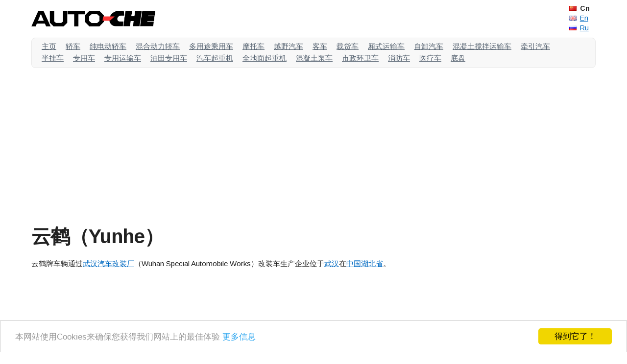

--- FILE ---
content_type: text/html; charset=UTF-8
request_url: https://cn.auto-che.com/b/yunhe.html
body_size: 7298
content:
<!DOCTYPE html><html lang="zh"><head><meta charset="utf-8"><title>云鹤（Yunhe）：水罐消防车、泡沫消防车、抢险救援消防车等等：中国制造（Auto-Che）</title><meta name="robots" content="index, follow"><meta name="viewport" content="width=device-width, initial-scale=1"><link rel="canonical" href="https://cn.auto-che.com/b/yunhe.html"><link href="https://fonts.googleapis.com/css?family=Arimo:400,700&subset=latin" rel="stylesheet" type="text/css"><link rel="stylesheet" href="https://auto-che.com/theme/easy/normalize.css"><link rel="stylesheet" href="https://auto-che.com/theme/easy/skeleton.css"><link rel="stylesheet" href="https://auto-che.com/theme/easy/che.css"><link rel="stylesheet" href="https://auto-che.com/theme/static/js/social-likes/flat1.css"><script src="https://ajax.googleapis.com/ajax/libs/jquery/1.11.2/jquery.min.js"></script><script src="https://auto-che.com/theme/static/js/social-likes/social-likes.min.js"></script><script src="https://auto-che.com/theme/static/js/social-likes/linkedin.js"></script><link rel="icon" type="image/png" href="https://cn.auto-che.com/favicon.png"><meta property="og:description" content="云鹤（Yunhe）：水罐消防车、泡沫消防车、抢险救援消防车、救护车、吸粪车、举高喷射消防车、洒水车、A类泡沫消防车、电源车等等。"><meta property="og:image" content="https://img.auto-che.com/photo/small/whg/whg5090bzle-57-yunhe.jpg"><meta property="og:locale" content="zh_CN"><meta property="og:title" content="云鹤（Yunhe）：水罐消防车、泡沫消防车、抢险救援消防车等等：中国制造"><meta property="og:type" content="product.group"><meta property="og:url" content="https://auto-che.com/b/yunhe.html"><script type="text/javascript">window.cookieconsent_options = {"message":"本网站使用Cookies来确保您获得我们网站上的最佳体验","dismiss":"得到它了！","learnMore":"更多信息","link":"https://cn.auto-che.com/privacy.php","theme":"light-bottom"};</script><script type="text/javascript" src="//cdnjs.cloudflare.com/ajax/libs/cookieconsent2/1.0.9/cookieconsent.min.js"></script><script async src="//pagead2.googlesyndication.com/pagead/js/adsbygoogle.js"></script><script>(adsbygoogle = window.adsbygoogle || []).push({ google_ad_client: "ca-pub-6038629931113382", enable_page_level_ads: true });</script></head><body><div class="container"><header><div class="r hdr"><div class="w3 c"><a href="https://cn.auto-che.com/"><img src="https://auto-che.com/theme/easy/logo2.png" class="acl" alt="AUTO-CHE" title="AUTO-CHE"></a></div><div class="w8 c"></div><div class="w1 c lng"><span><img src="https://auto-che.com/theme/easy/cn.gif" alt="Chinese">Cn</span><br><a href="https://cn.auto-che.com/en/b/yunhe.html" target="_blank" rel="nofollow"><img src="https://auto-che.com/theme/easy/gb.gif" alt="English">En</a><br><a href="https://cn.auto-che.com/ru/b/yunhe.html" target="_blank" rel="nofollow"><img src="https://auto-che.com/theme/easy/ru.gif" alt="Russian">Ru</a></div></div></header><nav><div class="r"><div class="w12 c main-menu"><ul><li><a href="https://cn.auto-che.com/">主页</a></li> <li><a href="https://cn.auto-che.com/t/car.html">轿车</a></li> <li><a href="https://cn.auto-che.com/t/ev-car.html">纯电动轿车</a></li> <li><a href="https://cn.auto-che.com/t/hybrid-car.html">混合动力轿车</a></li> <li><a href="https://cn.auto-che.com/t/mpv-minivan-minibus.html">多用途乘用车</a></li> <li><a href="https://cn.auto-che.com/t/moto.html">摩托车</a></li> <li><a href="https://cn.auto-che.com/t/off-road-vehicle.html">越野汽车</a></li> <li><a href="https://cn.auto-che.com/t/bus.html">客车</a></li> <li><a href="https://cn.auto-che.com/t/truck.html">载货车</a></li> <li><a href="https://cn.auto-che.com/t/box-van-truck.html">厢式运输车</a></li> <li><a href="https://cn.auto-che.com/t/dump-truck.html">自卸汽车</a></li> <li><a href="https://cn.auto-che.com/t/concrete-mixer-truck.html">混凝土搅拌运输车</a></li> <li><a href="https://cn.auto-che.com/t/tractor-unit.html">牵引汽车</a></li> <li><a href="https://cn.auto-che.com/t/trailer.html">半挂车</a></li> <li><a href="https://cn.auto-che.com/t/special-purpose-vehicle.html">专用车</a></li> <li><a href="https://cn.auto-che.com/t/special-transport-vehicle.html">专用运输车</a></li> <li><a href="https://cn.auto-che.com/t/oilfield-special-vehicle.html">油田专用车</a></li> <li><a href="https://cn.auto-che.com/t/truck-crane.html">汽车起重机</a></li> <li><a href="https://cn.auto-che.com/t/all-terrain-mobile-crane.html">全地面起重机</a></li> <li><a href="https://cn.auto-che.com/t/concrete-pump-truck.html">混凝土泵车</a></li> <li><a href="https://cn.auto-che.com/t/municipal-sanitation-truck.html">市政环卫车</a></li> <li><a href="https://cn.auto-che.com/t/fire-truck.html">消防车</a></li> <li><a href="https://cn.auto-che.com/t/medical-vehicle.html">医疗车</a></li> <li><a href="https://cn.auto-che.com/t/chassis.html">底盘</a></li></ul></div></div></nav></div><div class="container"><aside><div class="r"><div class="w12 c"><div class="awb"><script async src="//pagead2.googlesyndication.com/pagead/js/adsbygoogle.js"></script><!-- auto-che.com(top) --><ins class="adsbygoogle" style="display:block" data-ad-client="ca-pub-6038629931113382" data-ad-slot="1892880231" data-ad-format="auto" data-full-width-responsive="true"></ins><script>(adsbygoogle = window.adsbygoogle || []).push({});</script></div></div></div></aside><section><div itemscope itemtype="http://schema.org/Brand" class="r"><div class="w12 c"><h1><span itemprop="name">云鹤</span>（Yunhe）</h1></div></div><div class="r"><div class="w12 c bm"><p itemscope itemtype="http://schema.org/Organization">云鹤牌车辆通过<a itemprop="url" href="https://cn.auto-che.com/m/wuhan-special-automobile-works.html"><span itemprop="name">武汉汽车改装厂</span></a>（Wuhan Special Automobile Works）改装车生产企业位于<a href="https://cn.auto-che.com/p/hubei.html#wuhan">武汉</a>在<a href="https://cn.auto-che.com/p/hubei.html">中国湖北省</a>。</p></div></div><aside><div class="r"><div class="w12 c"><div class="awb"><script async src="//pagead2.googlesyndication.com/pagead/js/adsbygoogle.js"></script><!-- auto-che.com(bl1-ml1) --><ins class="adsbygoogle" style="display:block" data-ad-client="ca-pub-6038629931113382" data-ad-slot="5485475036" data-ad-format="auto" data-full-width-responsive="true"></ins><script>(adsbygoogle = window.adsbygoogle || []).push({});</script></div></div></div></aside><div itemscope itemtype="http://schema.org/ItemList" class="s"><div class="r"><div class="w12 c zh"><h2>专用车</h2></div></div><div class="r"><div class="w12 c zh"><h3>生活服务车</h3></div></div><div class="r"><div class="w12 c zh"><h4>餐车</h4></div></div><div class="r"><div class="w12 c zh"><h5>雪糕车</h5></div></div><div class="r"><div itemprop="itemListElement" itemscope itemtype="http://schema.org/Product" class="w3 c di z"><article><a itemprop="url" href="https://cn.auto-che.com/v/whg/whg5030xxg-111-yunhe.html"><img itemprop="image" class="ufw" src="https://img.auto-che.com/photo/small/whg/whg5030xxg-111-yunhe.jpg" alt="云鹤牌WHG5030XXG型雪糕车"></a><p><a itemprop="url" href="https://cn.auto-che.com/v/whg/whg5030xxg-111-yunhe.html"><strong><span itemprop="brand" itemscope itemtype="http://schema.org/Brand"><span itemprop="name">云鹤</span>牌</span></strong><wbr><span itemprop="name">WHG5030XXG</span>型<wbr></a><wbr><span>（第111批）</span></p><ul><li><a href="https://cn.auto-che.com/b/yunhe/ice-cream-truck.html">云鹤牌雪糕车（YUNHE）</a></li> <li>底盘型号：NJ5037XXY3</li> <li>发动机型号：SOFIM8140.43C</li> <li>发动机排量（cm&sup3;）：2798</li> <li>发动机功率（kW）：76</li> <li>总质量（kg）：3520</li> <li></li></ul></article></div></div><div class="r"><div class="w12 c zb"><a class="b bp" href="https://cn.auto-che.com/b/yunhe/ice-cream-truck.html">显示所有</a> <span>1车型<span>（1车辆数据库记录）</span></span></div></div><div class="r"><div class="w12 c zh"><h3>设备仪器车</h3></div></div><div class="r"><div class="w12 c zh"><h4>电源车</h4></div></div><div class="r"><div itemprop="itemListElement" itemscope itemtype="http://schema.org/Product" class="w3 c di z"><article><a itemprop="url" href="https://cn.auto-che.com/v/whg/whg5071tdy-99-yunhe.html"><img itemprop="image" class="ufw" src="https://img.auto-che.com/photo/small/whg/whg5071tdy-99-yunhe.jpg" alt="云鹤牌WHG5071TDY型移动电源车"></a><p><a itemprop="url" href="https://cn.auto-che.com/v/whg/whg5071tdy-99-yunhe.html"><strong><span itemprop="brand" itemscope itemtype="http://schema.org/Brand"><span itemprop="name">云鹤</span>牌</span></strong><wbr><span itemprop="name">WHG5071TDY</span>型<wbr></a><wbr><span>（第99批）</span></p><ul><li><a href="https://cn.auto-che.com/b/yunhe/power-supply-truck.html">云鹤牌移动电源车（YUNHE）</a></li> <li>底盘型号：EQ5071XXYG40DJ4A</li> <li>发动机型号：CY4102BZQ / CY4102BZLQ</li> <li>发动机排量（cm&sup3;）：3856  /  3856</li> <li>发动机功率（kW）：88  /  88</li> <li>总质量（kg）：7050</li> <li></li></ul></article></div><div itemprop="itemListElement" itemscope itemtype="http://schema.org/Product" class="w3 c di z"><article><a itemprop="url" href="https://cn.auto-che.com/v/whg/whg5140tdy-95-yunhe.html"><img itemprop="image" class="ufw" src="https://img.auto-che.com/photo/small/whg/whg5140tdy-95-yunhe.jpg" alt="云鹤牌WHG5140TDY型移动电源车"></a><p><a itemprop="url" href="https://cn.auto-che.com/v/whg/whg5140tdy-95-yunhe.html"><strong><span itemprop="brand" itemscope itemtype="http://schema.org/Brand"><span itemprop="name">云鹤</span>牌</span></strong><wbr><span itemprop="name">WHG5140TDY</span>型<wbr></a><wbr><span>（第95批）</span></p><ul><li><a href="https://cn.auto-che.com/b/yunhe/power-supply-truck.html">云鹤牌移动电源车（YUNHE）</a></li> <li>底盘型号：EQ1141G7DJ</li> <li>发动机型号：EQB180-20 / EQD180-20 / EQD210-20</li> <li>发动机排量（cm&sup3;）：5880  /  6234  /  6234</li> <li>发动机功率（kW）：132  /  132  /  155</li> <li>总质量（kg）：11895</li> <li></li></ul></article></div></div><div class="r"><div class="w12 c zb"><a class="b bp" href="https://cn.auto-che.com/b/yunhe/power-supply-truck.html">显示所有</a> <span>2多款车型<span>（2车辆的数据库记录）</span></span></div></div><aside><div class="r"><div class="w12 c"><div class="awb"><script async src="//pagead2.googlesyndication.com/pagead/js/adsbygoogle.js"></script><!-- auto-che.com(bl2-ml2) --><ins class="adsbygoogle" style="display:block" data-ad-client="ca-pub-6038629931113382" data-ad-slot="6962208238" data-ad-format="auto" data-full-width-responsive="true"></ins><script>(adsbygoogle = window.adsbygoogle || []).push({});</script></div></div></div></aside><div class="r"><div class="w12 c zh"><h3>专用运输车</h3></div></div><div class="r"><div class="w12 c zh"><h4>运油车</h4></div></div><div class="r"><div itemprop="itemListElement" itemscope itemtype="http://schema.org/Product" class="w3 c di z"><article><a itemprop="url" href="https://cn.auto-che.com/v/whg/whg5201gyy-120-yunhe.html"><img itemprop="image" class="ufw" src="https://img.auto-che.com/photo/small/whg/whg5201gyy-120-yunhe.jpg" alt="云鹤牌WHG5201GYY型运油车"></a><p><a itemprop="url" href="https://cn.auto-che.com/v/whg/whg5201gyy-120-yunhe.html"><strong><span itemprop="brand" itemscope itemtype="http://schema.org/Brand"><span itemprop="name">云鹤</span>牌</span></strong><wbr><span itemprop="name">WHG5201GYY</span>型<wbr></a><wbr><span>（第120批）</span></p><ul><li><a href="https://cn.auto-che.com/b/yunhe/oil-tank-truck.html">云鹤牌运油车（YUNHE）</a></li> <li>底盘型号：EQ1208GJ6</li> <li>发动机型号：EQB210-20</li> <li>发动机排量（cm&sup3;）：5880</li> <li>发动机功率（kW）：155</li> <li>总质量（kg）：20800</li> <li></li></ul></article></div><div itemprop="itemListElement" itemscope itemtype="http://schema.org/Product" class="w3 c di z"><article><a itemprop="url" href="https://cn.auto-che.com/v/whg/whg5101gyye-99-yunhe.html"><img itemprop="image" class="ufw" src="https://img.auto-che.com/photo/small/whg/whg5101gyye-99-yunhe.jpg" alt="云鹤牌WHG5101GYYE型运油车"></a><p><a itemprop="url" href="https://cn.auto-che.com/v/whg/whg5101gyye-99-yunhe.html"><strong><span itemprop="brand" itemscope itemtype="http://schema.org/Brand"><span itemprop="name">云鹤</span>牌</span></strong><wbr><span itemprop="name">WHG5101GYYE</span>型<wbr></a><wbr><span>（第99批）</span></p><ul><li><a href="https://cn.auto-che.com/b/yunhe/oil-tank-truck.html">云鹤牌运油车（YUNHE）</a></li> <li>底盘型号：EQ1108G6DJ15</li> <li>发动机型号：EQB160-20 / EQD180-20</li> <li>发动机排量（cm&sup3;）：5880  /  6234</li> <li>发动机功率（kW）：118  /  132</li> <li>总质量（kg）：10500</li> <li></li></ul></article></div></div><div class="r"><div class="w12 c zb"><a class="b bp" href="https://cn.auto-che.com/b/yunhe/oil-tank-truck.html">显示所有</a> <span>2多款车型<span>（2车辆的数据库记录）</span></span></div></div><div class="r"><div class="w12 c zh"><h4>化工液体运输车</h4></div></div><div class="r"><div itemprop="itemListElement" itemscope itemtype="http://schema.org/Product" class="w3 c di z"><article><a itemprop="url" href="https://cn.auto-che.com/v/whg/whg5101ghy-108-yunhe.html"><img itemprop="image" class="ufw" src="https://img.auto-che.com/photo/small/whg/whg5101ghy-108-yunhe.jpg" alt="云鹤牌WHG5101GHY型化工液体运输车"></a><p><a itemprop="url" href="https://cn.auto-che.com/v/whg/whg5101ghy-108-yunhe.html"><strong><span itemprop="brand" itemscope itemtype="http://schema.org/Brand"><span itemprop="name">云鹤</span>牌</span></strong><wbr><span itemprop="name">WHG5101GHY</span>型<wbr></a><wbr><span>（第108批）</span></p><ul><li><a href="https://cn.auto-che.com/b/yunhe/chemical-liquid-tank-truck.html">云鹤牌化工液体运输车（YUNHE）</a></li> <li>底盘型号：EQ1108G6DJ16</li> <li>发动机型号：EQB160-20 / EQD180-20</li> <li>发动机排量（cm&sup3;）：5880  /  6234</li> <li>发动机功率（kW）：118  /  132</li> <li>总质量（kg）：10500</li> <li></li></ul></article></div></div><div class="r"><div class="w12 c zb"><a class="b bp" href="https://cn.auto-che.com/b/yunhe/chemical-liquid-tank-truck.html">显示所有</a> <span>1车型<span>（1车辆数据库记录）</span></span></div></div><div class="r"><div class="w12 c zh"><h4>粉粒物料运输车</h4></div></div><div class="r"><div itemprop="itemListElement" itemscope itemtype="http://schema.org/Product" class="w3 c di z"><article><a itemprop="url" href="https://cn.auto-che.com/v/whg/whg5201gfl-120-yunhe.html"><img itemprop="image" class="ufw" src="https://img.auto-che.com/photo/small/whg/whg5201gfl-120-yunhe.jpg" alt="云鹤牌WHG5201GFL型粉粒物料运输车"></a><p><a itemprop="url" href="https://cn.auto-che.com/v/whg/whg5201gfl-120-yunhe.html"><strong><span itemprop="brand" itemscope itemtype="http://schema.org/Brand"><span itemprop="name">云鹤</span>牌</span></strong><wbr><span itemprop="name">WHG5201GFL</span>型<wbr></a><wbr><span>（第120批）</span></p><ul><li><a href="https://cn.auto-che.com/b/yunhe/bulk-powder-truck.html">云鹤牌粉粒物料运输车（YUNHE）</a></li> <li>底盘型号：EQ1208GJ5</li> <li>发动机型号：EQB210-20</li> <li>发动机排量（cm&sup3;）：5880</li> <li>发动机功率（kW）：155</li> <li>总质量（kg）：20450</li> <li></li></ul></article></div></div><div class="r"><div class="w12 c zb"><a class="b bp" href="https://cn.auto-che.com/b/yunhe/bulk-powder-truck.html">显示所有</a> <span>1车型<span>（1车辆数据库记录）</span></span></div></div><div class="r"><div class="w12 c zh"><h4>垃圾运输车</h4></div></div><div class="r"><div class="w12 c zh"><h5>垃圾车</h5></div></div><div class="r"><div class="w12 c zh"><h6>自装卸式垃圾车</h6></div></div><div class="r"><div itemprop="itemListElement" itemscope itemtype="http://schema.org/Product" class="w3 c di z"><article><a itemprop="url" href="https://cn.auto-che.com/v/whg/whg5090zzle-57-yunhe.html"><img itemprop="image" class="ufw" src="https://img.auto-che.com/photo/small/whg/whg5090zzle-57-yunhe.jpg" alt="云鹤牌WHG5090ZZLE型自装卸式垃圾车"></a><p><a itemprop="url" href="https://cn.auto-che.com/v/whg/whg5090zzle-57-yunhe.html"><strong><span itemprop="brand" itemscope itemtype="http://schema.org/Brand"><span itemprop="name">云鹤</span>牌</span></strong><wbr><span itemprop="name">WHG5090ZZLE</span>型<wbr></a><wbr><span>（第57批）</span></p><ul><li><a href="https://cn.auto-che.com/b/yunhe/self-load-garbage-truck.html">云鹤牌自装卸式垃圾车（YUNHE）</a></li> <li>底盘型号：EQ3102FJ</li> <li>发动机型号：YC4E140-20 / CY6102BZLQ / YC6J140-21 / YC6J16...</li> <li>发动机排量（cm&sup3;）：4257  /  5785  /  6494  /  6494  / ...</li> <li>发动机功率（kW）：105  /  114  /  105  /  118  /  125  /  125</li> <li>总质量（kg）：9450</li> <li></li></ul></article></div></div><div class="r"><div class="w12 c zb"><a class="b bp" href="https://cn.auto-che.com/b/yunhe/self-load-garbage-truck.html">显示所有</a> <span>1车型<span>（1车辆数据库记录）</span></span></div></div><div class="r"><div class="w12 c zh"><h6>摆臂式垃圾车</h6></div></div><div class="r"><div itemprop="itemListElement" itemscope itemtype="http://schema.org/Product" class="w3 c di z"><article><a itemprop="url" href="https://cn.auto-che.com/v/whg/whg5090bzle-57-yunhe.html"><img itemprop="image" class="ufw" src="https://img.auto-che.com/photo/small/whg/whg5090bzle-57-yunhe.jpg" alt="云鹤牌WHG5090BZLE型摆臂式垃圾车"></a><p><a itemprop="url" href="https://cn.auto-che.com/v/whg/whg5090bzle-57-yunhe.html"><strong><span itemprop="brand" itemscope itemtype="http://schema.org/Brand"><span itemprop="name">云鹤</span>牌</span></strong><wbr><span itemprop="name">WHG5090BZLE</span>型<wbr></a><wbr><span>（第57批）</span></p><ul><li><a href="https://cn.auto-che.com/b/yunhe/skip-loader-truck.html">云鹤牌摆臂式垃圾车（YUNHE）</a></li> <li>底盘型号：EQ1092F19DJ</li> <li>发动机型号：YC4E140-20 / YC6J140-21 / EQB140-20</li> <li>发动机排量（cm&sup3;）：4257  /  6494  /  3920</li> <li>发动机功率（kW）：105  /  105  /  103</li> <li>总质量（kg）：9480</li> <li></li></ul></article></div></div><div class="r"><div class="w12 c zb"><a class="b bp" href="https://cn.auto-che.com/b/yunhe/skip-loader-truck.html">显示所有</a> <span>1车型<span>（1车辆数据库记录）</span></span></div></div><div class="r"><div class="w12 c zh"><h3>广播通信车</h3></div></div><div class="r"><div class="w12 c zh"><h4>通信车</h4></div></div><div class="r"><div itemprop="itemListElement" itemscope itemtype="http://schema.org/Product" class="w3 c di z"><article><a itemprop="url" href="https://cn.auto-che.com/v/whg/whg5050xtx-272-yunhe.html"><img itemprop="image" class="ufw" src="https://img.auto-che.com/photo/small/whg/whg5050xtx-272-yunhe.jpg" alt="云鹤牌WHG5050XTX型通信车"></a><p><a itemprop="url" href="https://cn.auto-che.com/v/whg/whg5050xtx-272-yunhe.html"><strong><span itemprop="brand" itemscope itemtype="http://schema.org/Brand"><span itemprop="name">云鹤</span>牌</span></strong><wbr><span itemprop="name">WHG5050XTX</span>型<wbr></a><wbr><span>（第272批）</span></p><ul><li><a href="https://cn.auto-che.com/b/yunhe/communication-vehicle.html">云鹤牌通信车（YUNHE）</a></li> <li>底盘型号：FA6730</li> <li>额定载客人数(含驾驶员)：3</li> <li>总质量（kg）：5000</li> <li>整车长宽高（mm）：7485 × 1993 × 3000</li> <li>整备质量（kg）：4250</li> <li></li></ul></article></div></div><div class="r"><div class="w12 c zb"><a class="b bp" href="https://cn.auto-che.com/b/yunhe/communication-vehicle.html">显示所有</a> <span>1车型<span>（1车辆数据库记录）</span></span></div></div><div class="r"><div class="w12 c zh"><h3>市政环卫车</h3></div></div><div class="r"><div class="w12 c zh"><h4>吸粪车</h4></div></div><div class="r"><div itemprop="itemListElement" itemscope itemtype="http://schema.org/Product" class="w3 c di z"><article><a itemprop="url" href="https://cn.auto-che.com/v/whg/whg5140gxee-106-yunhe.html"><img itemprop="image" class="ufw" src="https://img.auto-che.com/photo/small/whg/whg5140gxee-106-yunhe.jpg" alt="云鹤牌WHG5140GXEE型吸粪车"></a><p><a itemprop="url" href="https://cn.auto-che.com/v/whg/whg5140gxee-106-yunhe.html"><strong><span itemprop="brand" itemscope itemtype="http://schema.org/Brand"><span itemprop="name">云鹤</span>牌</span></strong><wbr><span itemprop="name">WHG5140GXEE</span>型<wbr></a><wbr><span>（第106批）</span></p><ul><li><a href="https://cn.auto-che.com/b/yunhe/suction-truck.html">云鹤牌吸粪车（YUNHE）</a></li> <li>底盘型号：EQ1141G7DJ</li> <li>发动机型号：EQB180-20 / EQD180-20 / EQD210-20</li> <li>发动机排量（cm&sup3;）：5880  /  6234  /  6234</li> <li>发动机功率（kW）：132  /  132  /  155</li> <li>总质量（kg）：14300</li> <li></li></ul></article></div><div itemprop="itemListElement" itemscope itemtype="http://schema.org/Product" class="w3 c di z"><article><a itemprop="url" href="https://cn.auto-che.com/v/whg/whg5101gxee-106-yunhe.html"><img itemprop="image" class="ufw" src="https://img.auto-che.com/photo/small/whg/whg5101gxee-106-yunhe.jpg" alt="云鹤牌WHG5101GXEE型吸粪车"></a><p><a itemprop="url" href="https://cn.auto-che.com/v/whg/whg5101gxee-106-yunhe.html"><strong><span itemprop="brand" itemscope itemtype="http://schema.org/Brand"><span itemprop="name">云鹤</span>牌</span></strong><wbr><span itemprop="name">WHG5101GXEE</span>型<wbr></a><wbr><span>（第106批）</span></p><ul><li><a href="https://cn.auto-che.com/b/yunhe/suction-truck.html">云鹤牌吸粪车（YUNHE）</a></li> <li>底盘型号：EQ1092FJ</li> <li>发动机型号：EQ6100-1</li> <li>发动机排量（cm&sup3;）：5420</li> <li>发动机功率（kW）：99</li> <li>总质量（kg）：9600</li> <li></li></ul></article></div><div itemprop="itemListElement" itemscope itemtype="http://schema.org/Product" class="w3 c di z"><article><a itemprop="url" href="https://cn.auto-che.com/v/whg/whg5060gxee-99-yunhe.html"><img itemprop="image" class="ufw" src="https://img.auto-che.com/photo/small/whg/whg5060gxee-99-yunhe.jpg" alt="云鹤牌WHG5060GXEE型吸粪车"></a><p><a itemprop="url" href="https://cn.auto-che.com/v/whg/whg5060gxee-99-yunhe.html"><strong><span itemprop="brand" itemscope itemtype="http://schema.org/Brand"><span itemprop="name">云鹤</span>牌</span></strong><wbr><span itemprop="name">WHG5060GXEE</span>型<wbr></a><wbr><span>（第99批）</span></p><ul><li><a href="https://cn.auto-che.com/b/yunhe/suction-truck.html">云鹤牌吸粪车（YUNHE）</a></li> <li>底盘型号：EQ3061TJ</li> <li>发动机型号：CY4102BZLQ</li> <li>发动机排量（cm&sup3;）：3856</li> <li>发动机功率（kW）：88</li> <li>总质量（kg）：6000</li> <li></li></ul></article></div></div><div class="r"><div class="w12 c zb"><a class="b bp" href="https://cn.auto-che.com/b/yunhe/suction-truck.html">显示所有</a> <span>3多款车型<span>（3车辆的数据库记录）</span></span></div></div><div class="r"><div class="w12 c zh"><h4>洒水车</h4></div></div><div class="r"><div itemprop="itemListElement" itemscope itemtype="http://schema.org/Product" class="w3 c di z"><article><a itemprop="url" href="https://cn.auto-che.com/v/whg/whg5140gsse-108-yunhe.html"><img itemprop="image" class="ufw" src="https://img.auto-che.com/photo/small/whg/whg5140gsse-108-yunhe.jpg" alt="云鹤牌WHG5140GSSE型洒水车"></a><p><a itemprop="url" href="https://cn.auto-che.com/v/whg/whg5140gsse-108-yunhe.html"><strong><span itemprop="brand" itemscope itemtype="http://schema.org/Brand"><span itemprop="name">云鹤</span>牌</span></strong><wbr><span itemprop="name">WHG5140GSSE</span>型<wbr></a><wbr><span>（第108批）</span></p><ul><li><a href="https://cn.auto-che.com/b/yunhe/sprinkler-truck.html">云鹤牌洒水车（YUNHE）</a></li> <li>底盘型号：EQ1141G7DJ</li> <li>发动机型号：EQB180-20 / EQD180-20 / EQD210-20</li> <li>发动机排量（cm&sup3;）：5880  /  6234  /  6234</li> <li>发动机功率（kW）：132  /  132  /  155</li> <li>总质量（kg）：14220</li> <li></li></ul></article></div><div itemprop="itemListElement" itemscope itemtype="http://schema.org/Product" class="w3 c di z"><article><a itemprop="url" href="https://cn.auto-che.com/v/whg/whg5101gsse-106-yunhe.html"><img itemprop="image" class="ufw" src="https://img.auto-che.com/photo/small/whg/whg5101gsse-106-yunhe.jpg" alt="云鹤牌WHG5101GSSE型洒水车"></a><p><a itemprop="url" href="https://cn.auto-che.com/v/whg/whg5101gsse-106-yunhe.html"><strong><span itemprop="brand" itemscope itemtype="http://schema.org/Brand"><span itemprop="name">云鹤</span>牌</span></strong><wbr><span itemprop="name">WHG5101GSSE</span>型<wbr></a><wbr><span>（第106批）</span></p><ul><li><a href="https://cn.auto-che.com/b/yunhe/sprinkler-truck.html">云鹤牌洒水车（YUNHE）</a></li> <li>底盘型号：EQ1108G6DJ16</li> <li>发动机型号：EQB160-20 / EQD180-20</li> <li>发动机排量（cm&sup3;）：5880  /  6234</li> <li>发动机功率（kW）：118  /  132</li> <li>总质量（kg）：10200</li> <li></li></ul></article></div><div itemprop="itemListElement" itemscope itemtype="http://schema.org/Product" class="w3 c di z"><article><a itemprop="url" href="https://cn.auto-che.com/v/whg/whg5060gsse-99-yunhe.html"><img itemprop="image" class="ufw" src="https://img.auto-che.com/photo/small/whg/whg5060gsse-99-yunhe.jpg" alt="云鹤牌WHG5060GSSE型洒水车"></a><p><a itemprop="url" href="https://cn.auto-che.com/v/whg/whg5060gsse-99-yunhe.html"><strong><span itemprop="brand" itemscope itemtype="http://schema.org/Brand"><span itemprop="name">云鹤</span>牌</span></strong><wbr><span itemprop="name">WHG5060GSSE</span>型<wbr></a><wbr><span>（第99批）</span></p><ul><li><a href="https://cn.auto-che.com/b/yunhe/sprinkler-truck.html">云鹤牌洒水车（YUNHE）</a></li> <li>底盘型号：EQ1061T5DJ3</li> <li>发动机型号：EQB125-20</li> <li>发动机排量（cm&sup3;）：3922</li> <li>发动机功率（kW）：92</li> <li>总质量（kg）：6050</li> <li></li></ul></article></div></div><div class="r"><div class="w12 c zb"><a class="b bp" href="https://cn.auto-che.com/b/yunhe/sprinkler-truck.html">显示所有</a> <span>3多款车型<span>（3车辆的数据库记录）</span></span></div></div><div class="r"><div class="w12 c zh"><h4>其它市政环卫车</h4></div></div><div class="r"><div class="w12 c zh"><h5>远程供排水抢险车</h5></div></div><div class="r"><div itemprop="itemListElement" itemscope itemtype="http://schema.org/Product" class="w3 c di z"><article><a itemprop="url" href="https://cn.auto-che.com/v/whg/whg5060tgp-286-yunhe.html"><img itemprop="image" class="ufw" src="https://img.auto-che.com/photo/small/whg/whg5060tgp-286-yunhe.jpg" alt="云鹤牌WHG5060TGP型远程供排水抢险车"></a><p><a itemprop="url" href="https://cn.auto-che.com/v/whg/whg5060tgp-286-yunhe.html"><strong><span itemprop="brand" itemscope itemtype="http://schema.org/Brand"><span itemprop="name">云鹤</span>牌</span></strong><wbr><span itemprop="name">WHG5060TGP</span>型<wbr></a><wbr><span>（第286批）</span></p><ul><li><a href="https://cn.auto-che.com/b/yunhe/emerg-drainage-vehicle.html">云鹤牌远程供排水抢险车（YUNHE）</a></li> <li>底盘型号：QL10703HARY</li> <li>发动机型号：4JB1CN</li> <li>发动机排量（cm&sup3;）：2771</li> <li>发动机功率（kW）：72</li> <li>总质量（kg）：5840</li> <li></li></ul></article></div></div><div class="r"><div class="w12 c zb"><a class="b bp" href="https://cn.auto-che.com/b/yunhe/emerg-drainage-vehicle.html">显示所有</a> <span>1车型<span>（1车辆数据库记录）</span></span></div></div><div class="r"><div class="w12 c zh"><h6>大流量排水抢险车</h6></div></div><div class="r"><div itemprop="itemListElement" itemscope itemtype="http://schema.org/Product" class="w3 c di z"><article><a itemprop="url" href="https://cn.auto-che.com/v/whg/whg5160tps-266-yunhe.html"><img itemprop="image" class="ufw" src="https://img.auto-che.com/photo/small/whg/whg5160tps-266-yunhe.jpg" alt="云鹤牌WHG5160TPS型大流量排水抢险车"></a><p><a itemprop="url" href="https://cn.auto-che.com/v/whg/whg5160tps-266-yunhe.html"><strong><span itemprop="brand" itemscope itemtype="http://schema.org/Brand"><span itemprop="name">云鹤</span>牌</span></strong><wbr><span itemprop="name">WHG5160TPS</span>型<wbr></a><wbr><span>（第266批）</span></p><ul><li><a href="https://cn.auto-che.com/b/yunhe/high-flow-drainage-water-supply.html">云鹤牌大流量排水抢险车（YUNHE）</a></li> <li>底盘型号：ZZ1167M4617D1</li> <li>发动机型号：D10.27-40; D10.30-40; D10.28-40; D10.31-40</li> <li>发动机排量（cm&sup3;）：9726; 9726; 9726; 9726</li> <li>发动机功率（kW）：198; 221; 206; 228</li> <li>总质量（kg）：16000</li> <li></li></ul></article></div></div><div class="r"><div class="w12 c zb"><a class="b bp" href="https://cn.auto-che.com/b/yunhe/high-flow-drainage-water-supply.html">显示所有</a> <span>1车型<span>（1车辆数据库记录）</span></span></div></div><div class="r"><div class="w12 c zh"><h3>应急抢险车</h3></div></div><div class="r"><div class="w12 c zh"><h4>消防车</h4></div></div><div class="r"><div class="w12 c zh"><h5>水罐消防车</h5></div></div><div class="r"><div itemprop="itemListElement" itemscope itemtype="http://schema.org/Product" class="w3 c di z"><article><a itemprop="url" href="https://cn.auto-che.com/v/whg/whg5410gxfsg220-291-yunhe.html"><img itemprop="image" class="ufw" src="https://img.auto-che.com/photo/small/whg/whg5410gxfpm220-287-yunhe.jpg" alt="云鹤牌WHG5410GXFSG220型水罐消防车"></a><p><a itemprop="url" href="https://cn.auto-che.com/v/whg/whg5410gxfsg220-291-yunhe.html"><strong><span itemprop="brand" itemscope itemtype="http://schema.org/Brand"><span itemprop="name">云鹤</span>牌</span></strong><wbr><span itemprop="name">WHG5410GXFSG220</span>型<wbr></a><wbr><span>（第291批）</span></p><ul><li><a href="https://cn.auto-che.com/b/yunhe/fire-tank-truck.html">云鹤牌水罐消防车（YUNHE）</a></li> <li>底盘型号：ZZ5437V4667D1</li> <li>发动机型号：D12.42-40; D12.46-40; MC11.36-40; MC11.40-40;...</li> <li>发动机排量（cm&sup3;）：11596; 11596; 10518; 10518; 10518</li> <li>发动机功率（kW）：309; 339; 268; 297; 327</li> <li>额定质量（kg）：22400</li> <li></li></ul></article></div><div itemprop="itemListElement" itemscope itemtype="http://schema.org/Product" class="w3 c di z"><article><a itemprop="url" href="https://cn.auto-che.com/v/whg/whg5060gxfsg20-288-yunhe.html"><img itemprop="image" class="ufw" src="https://img.auto-che.com/photo/small/whg/whg5060gxfsg20-271-yunhe.jpg" alt="云鹤牌WHG5060GXFSG20型水罐消防车"></a><p><a itemprop="url" href="https://cn.auto-che.com/v/whg/whg5060gxfsg20-288-yunhe.html"><strong><span itemprop="brand" itemscope itemtype="http://schema.org/Brand"><span itemprop="name">云鹤</span>牌</span></strong><wbr><span itemprop="name">WHG5060GXFSG20</span>型<wbr></a><wbr><span>（第288批）</span></p><ul><li><a href="https://cn.auto-che.com/b/yunhe/fire-tank-truck.html">云鹤牌水罐消防车（YUNHE）</a></li> <li>底盘型号：DFA1071DJ35D6</li> <li>发动机型号：4F20ATCI; SD4BW754U; YN33CRD2; CY4102-CE4F; Y...</li> <li>发动机排量（cm&sup3;）：1995; 2545; 3298; 3856; 2982; 2771;...</li> <li>发动机功率（kW）：60; 75; 75; 73; 66; 75; 75</li> <li>额定质量（kg）：2050</li> <li></li></ul></article></div><div itemprop="itemListElement" itemscope itemtype="http://schema.org/Product" class="w3 c di z"><article><a itemprop="url" href="https://cn.auto-che.com/v/whg/whg5192gxfsg80-288-yunhe.html"><img itemprop="image" class="ufw" src="https://img.auto-che.com/photo/small/whg/whg5192gxfsg80-281-yunhe.jpg" alt="云鹤牌WHG5192GXFSG80型水罐消防车"></a><p><a itemprop="url" href="https://cn.auto-che.com/v/whg/whg5192gxfsg80-288-yunhe.html"><strong><span itemprop="brand" itemscope itemtype="http://schema.org/Brand"><span itemprop="name">云鹤</span>牌</span></strong><wbr><span itemprop="name">WHG5192GXFSG80</span>型<wbr></a><wbr><span>（第288批）</span></p><ul><li><a href="https://cn.auto-che.com/b/yunhe/fire-tank-truck.html">云鹤牌水罐消防车（YUNHE）</a></li> <li>底盘型号：ZZ5207M4617D1</li> <li>发动机型号：D10.27-40; D10.30-40; D10.28-40; D10.31-40</li> <li>发动机排量（cm&sup3;）：9726; 9726; 9726; 9726</li> <li>发动机功率（kW）：198; 221; 206; 228</li> <li>额定质量（kg）：7930</li> <li></li></ul></article></div><div itemprop="itemListElement" itemscope itemtype="http://schema.org/Product" class="w3 c di z"><article><a itemprop="url" href="https://cn.auto-che.com/v/whg/whg5100gxfsg40-287-yunhe.html"><img itemprop="image" class="ufw" src="https://img.auto-che.com/photo/small/whg/whg5100gxfsg40-281-yunhe.jpg" alt="云鹤牌WHG5100GXFSG40型水罐消防车"></a><p><a itemprop="url" href="https://cn.auto-che.com/v/whg/whg5100gxfsg40-287-yunhe.html"><strong><span itemprop="brand" itemscope itemtype="http://schema.org/Brand"><span itemprop="name">云鹤</span>牌</span></strong><wbr><span itemprop="name">WHG5100GXFSG40</span>型<wbr></a><wbr><span>（第287批）</span></p><ul><li><a href="https://cn.auto-che.com/b/yunhe/fire-tank-truck.html">云鹤牌水罐消防车（YUNHE）</a></li> <li>底盘型号：DFA1110SJ11D3</li> <li>发动机型号：ISB3.9-125E40A; CY4102-CE4B; CY4102-CE4C; YC4...</li> <li>发动机排量（cm&sup3;）：3900; 3856; 3856; 4260; 3760; 3767;...</li> <li>发动机功率（kW）：92; 100; 91; 103; 95; 110; 88</li> <li>额定质量（kg）：3630</li> <li></li></ul></article></div></div><div class="r"><div class="w12 c zb"><a class="b bp" href="https://cn.auto-che.com/b/yunhe/fire-tank-truck.html">显示所有</a> <span>26多款车型<span>（44车辆的数据库记录）</span></span></div></div><div class="r"><div class="w12 c zh"><h5>泡沫消防车</h5></div></div><div class="r"><div itemprop="itemListElement" itemscope itemtype="http://schema.org/Product" class="w3 c di z"><article><a itemprop="url" href="https://cn.auto-che.com/v/whg/whg5192gxfpm80-288-yunhe.html"><img itemprop="image" class="ufw" src="https://img.auto-che.com/photo/small/whg/whg5192gxfpm80-268-yunhe.jpg" alt="云鹤牌WHG5192GXFPM80型泡沫消防车"></a><p><a itemprop="url" href="https://cn.auto-che.com/v/whg/whg5192gxfpm80-288-yunhe.html"><strong><span itemprop="brand" itemscope itemtype="http://schema.org/Brand"><span itemprop="name">云鹤</span>牌</span></strong><wbr><span itemprop="name">WHG5192GXFPM80</span>型<wbr></a><wbr><span>（第288批）</span></p><ul><li><a href="https://cn.auto-che.com/b/yunhe/foam-fire-engine.html">云鹤牌泡沫消防车（YUNHE）</a></li> <li>底盘型号：ZZ5207M4617D1</li> <li>发动机型号：D10.27-40; D10.30-40; D10.28-40; D10.31-40</li> <li>发动机排量（cm&sup3;）：9726; 9726; 9726; 9726</li> <li>发动机功率（kW）：198; 221; 206; 228</li> <li>额定质量（kg）：7930</li> <li></li></ul></article></div><div itemprop="itemListElement" itemscope itemtype="http://schema.org/Product" class="w3 c di z"><article><a itemprop="url" href="https://cn.auto-che.com/v/whg/whg5100gxfpm35-288-yunhe.html"><img itemprop="image" class="ufw" src="https://img.auto-che.com/photo/small/whg/whg5100gxfpm35-275-yunhe.jpg" alt="云鹤牌WHG5100GXFPM35型泡沫消防车"></a><p><a itemprop="url" href="https://cn.auto-che.com/v/whg/whg5100gxfpm35-288-yunhe.html"><strong><span itemprop="brand" itemscope itemtype="http://schema.org/Brand"><span itemprop="name">云鹤</span>牌</span></strong><wbr><span itemprop="name">WHG5100GXFPM35</span>型<wbr></a><wbr><span>（第288批）</span></p><ul><li><a href="https://cn.auto-che.com/b/yunhe/foam-fire-engine.html">云鹤牌泡沫消防车（YUNHE）</a></li> <li>底盘型号：QL11009LARY</li> <li>发动机型号：4HK1-TCG40</li> <li>发动机排量（cm&sup3;）：5193</li> <li>发动机功率（kW）：139</li> <li>额定质量（kg）：3490</li> <li></li></ul></article></div><div itemprop="itemListElement" itemscope itemtype="http://schema.org/Product" class="w3 c di z"><article><a itemprop="url" href="https://cn.auto-che.com/v/whg/whg5410gxfpm220-287-yunhe.html"><img itemprop="image" class="ufw" src="https://img.auto-che.com/photo/small/whg/whg5410gxfpm220-287-yunhe.jpg" alt="云鹤牌WHG5410GXFPM220型泡沫消防车"></a><p><a itemprop="url" href="https://cn.auto-che.com/v/whg/whg5410gxfpm220-287-yunhe.html"><strong><span itemprop="brand" itemscope itemtype="http://schema.org/Brand"><span itemprop="name">云鹤</span>牌</span></strong><wbr><span itemprop="name">WHG5410GXFPM220</span>型<wbr></a><wbr><span>（第287批）</span></p><ul><li><a href="https://cn.auto-che.com/b/yunhe/foam-fire-engine.html">云鹤牌泡沫消防车（YUNHE）</a></li> <li>底盘型号：ZZ5437V4667D1</li> <li>发动机型号：D12.42-40; D12.46-40; MC11.36-40; MC11.40-40;...</li> <li>发动机排量（cm&sup3;）：11596; 11596; 10518; 10518; 10518</li> <li>发动机功率（kW）：309; 339; 268; 297; 327</li> <li>额定质量（kg）：22400</li> <li></li></ul></article></div><div itemprop="itemListElement" itemscope itemtype="http://schema.org/Product" class="w3 c di z"><article><a itemprop="url" href="https://cn.auto-che.com/v/whg/whg5100gxfpm40-285-yunhe.html"><img itemprop="image" class="ufw" src="https://img.auto-che.com/photo/small/whg/whg5100gxfpm40-271-yunhe.jpg" alt="云鹤牌WHG5100GXFPM40型泡沫消防车"></a><p><a itemprop="url" href="https://cn.auto-che.com/v/whg/whg5100gxfpm40-285-yunhe.html"><strong><span itemprop="brand" itemscope itemtype="http://schema.org/Brand"><span itemprop="name">云鹤</span>牌</span></strong><wbr><span itemprop="name">WHG5100GXFPM40</span>型<wbr></a><wbr><span>（第285批）</span></p><ul><li><a href="https://cn.auto-che.com/b/yunhe/foam-fire-engine.html">云鹤牌泡沫消防车（YUNHE）</a></li> <li>底盘型号：DFA1110SJ11D3</li> <li>发动机型号：ISB3.9-125E40A; CY4102-CE4B; CY4102-CE4C; YC4...</li> <li>发动机排量（cm&sup3;）：3900; 3856; 3856; 4260; 3760; 3767;...</li> <li>发动机功率（kW）：92; 100; 91; 103; 95; 110; 88</li> <li>额定质量（kg）：3630</li> <li></li></ul></article></div></div><div class="r"><div class="w12 c zb"><a class="b bp" href="https://cn.auto-che.com/b/yunhe/foam-fire-engine.html">显示所有</a> <span>24多款车型<span>（44车辆的数据库记录）</span></span></div></div><div class="r"><div class="w12 c zh"><h5>抢险救援消防车</h5></div></div><div class="r"><div itemprop="itemListElement" itemscope itemtype="http://schema.org/Product" class="w3 c di z"><article><a itemprop="url" href="https://cn.auto-che.com/v/whg/whg5121txfjy80-273-yunhe.html"><img itemprop="image" class="ufw" src="https://img.auto-che.com/photo/small/whg/whg5121txfjy80-273-yunhe.jpg" alt="云鹤牌WHG5121TXFJY80型抢险救援消防车"></a><p><a itemprop="url" href="https://cn.auto-che.com/v/whg/whg5121txfjy80-273-yunhe.html"><strong><span itemprop="brand" itemscope itemtype="http://schema.org/Brand"><span itemprop="name">云鹤</span>牌</span></strong><wbr><span itemprop="name">WHG5121TXFJY80</span>型<wbr></a><wbr><span>（第273批）</span></p><ul><li><a href="https://cn.auto-che.com/b/yunhe/fire-rescue-vehicle.html">云鹤牌抢险救援消防车（YUNHE）</a></li> <li>底盘型号：QL1160AMFRY</li> <li>发动机型号：6HK1-TCNG40</li> <li>发动机排量（cm&sup3;）：7790</li> <li>发动机功率（kW）：177</li> <li>总质量（kg）：12355</li> <li></li></ul></article></div><div itemprop="itemListElement" itemscope itemtype="http://schema.org/Product" class="w3 c di z"><article><a itemprop="url" href="https://cn.auto-che.com/v/whg/whg5150txfjy80-272-yunhe.html"><img itemprop="image" class="ufw" src="https://img.auto-che.com/photo/small/whg/whg5150txfjy80-272-yunhe.jpg" alt="云鹤牌WHG5150TXFJY80型抢险救援消防车"></a><p><a itemprop="url" href="https://cn.auto-che.com/v/whg/whg5150txfjy80-272-yunhe.html"><strong><span itemprop="brand" itemscope itemtype="http://schema.org/Brand"><span itemprop="name">云鹤</span>牌</span></strong><wbr><span itemprop="name">WHG5150TXFJY80</span>型<wbr></a><wbr><span>（第272批）</span></p><ul><li><a href="https://cn.auto-che.com/b/yunhe/fire-rescue-vehicle.html">云鹤牌抢险救援消防车（YUNHE）</a></li> <li>底盘型号：ZZ1167M4617D1</li> <li>发动机型号：D10.27-40; D10.30-40; D10.28-40; D10.31-40</li> <li>发动机排量（cm&sup3;）：9726; 9726; 9726; 9726</li> <li>发动机功率（kW）：198; 221; 206; 228</li> <li>总质量（kg）：14870</li> <li></li></ul></article></div><div itemprop="itemListElement" itemscope itemtype="http://schema.org/Product" class="w3 c di z"><article><a itemprop="url" href="https://cn.auto-che.com/v/whg/whg5111txfjy80-264-yunhe.html"><img itemprop="image" class="ufw" src="https://img.auto-che.com/photo/small/whg/whg5111txfjy80-183-yunhe.jpg" alt="云鹤牌WHG5111TXFJY80型抢险救援消防车"></a><p><a itemprop="url" href="https://cn.auto-che.com/v/whg/whg5111txfjy80-264-yunhe.html"><strong><span itemprop="brand" itemscope itemtype="http://schema.org/Brand"><span itemprop="name">云鹤</span>牌</span></strong><wbr><span itemprop="name">WHG5111TXFJY80</span>型<wbr></a><wbr><span>（第264批）</span></p><ul><li><a href="https://cn.auto-che.com/b/yunhe/fire-rescue-vehicle.html">云鹤牌抢险救援消防车（YUNHE）</a></li> <li>底盘型号：EQ1141KJ</li> <li>发动机型号：ISBE185 30; ISDe180 30; ISDe185 30; ISDe210 3...</li> <li>发动机排量（cm&sup3;）：5900; 4500; 6700; 6700; 5900; 5900;...</li> <li>发动机功率（kW）：136; 132; 136; 155; 140; 140; 139</li> <li>总质量（kg）：10855</li> <li></li></ul></article></div><div itemprop="itemListElement" itemscope itemtype="http://schema.org/Product" class="w3 c di z"><article><a itemprop="url" href="https://cn.auto-che.com/v/whg/whg5040txfjy10e-188-yunhe.html"><img itemprop="image" class="ufw" src="https://img.auto-che.com/photo/small/whg/whg5040txfjy10e-183-yunhe.jpg" alt="云鹤牌WHG5040TXFJY10E型抢险救援消防车"></a><p><a itemprop="url" href="https://cn.auto-che.com/v/whg/whg5040txfjy10e-188-yunhe.html"><strong><span itemprop="brand" itemscope itemtype="http://schema.org/Brand"><span itemprop="name">云鹤</span>牌</span></strong><wbr><span itemprop="name">WHG5040TXFJY10E</span>型<wbr></a><wbr><span>（第188批）</span></p><ul><li><a href="https://cn.auto-che.com/b/yunhe/fire-rescue-vehicle.html">云鹤牌抢险救援消防车（YUNHE）</a></li> <li>底盘型号：NJ1056SHXN6</li> <li>发动机型号：SOFIM8140.43S3; SOFIM8140.43C1</li> <li>发动机排量（cm&sup3;）：2798; 2798</li> <li>发动机功率（kW）：92; 85</li> <li>总质量（kg）：4110</li> <li></li></ul></article></div></div><div class="r"><div class="w12 c zb"><a class="b bp" href="https://cn.auto-che.com/b/yunhe/fire-rescue-vehicle.html">显示所有</a> <span>7多款车型<span>（11车辆的数据库记录）</span></span></div></div><div class="r"><div class="w12 c zh"><h5>举高喷射消防车</h5></div></div><div class="r"><div itemprop="itemListElement" itemscope itemtype="http://schema.org/Product" class="w3 c di z"><article><a itemprop="url" href="https://cn.auto-che.com/v/whg/whg5300jxfjp18-264-yunhe.html"><img itemprop="image" class="ufw" src="https://img.auto-che.com/photo/small/whg/whg5300jxfjp18-257-yunhe.jpg" alt="云鹤牌WHG5300JXFJP18型举高喷射消防车"></a><p><a itemprop="url" href="https://cn.auto-che.com/v/whg/whg5300jxfjp18-264-yunhe.html"><strong><span itemprop="brand" itemscope itemtype="http://schema.org/Brand"><span itemprop="name">云鹤</span>牌</span></strong><wbr><span itemprop="name">WHG5300JXFJP18</span>型<wbr></a><wbr><span>（第264批）</span></p><ul><li><a href="https://cn.auto-che.com/b/yunhe/high-lift-pump-fire-engine.html">云鹤牌举高喷射消防车（YUNHE）</a></li> <li>底盘型号：ZZ1257N4347C</li> <li>发动机型号：WD615.95; WD615.95E; WD615.95C; WD615.96C; WD...</li> <li>发动机排量（cm&sup3;）：9726; 9726; 9726; 9726; 9726; 9726;...</li> <li>发动机功率（kW）：247; 247; 249; 279; 276; 247; 276</li> <li>额定质量（kg）：11600</li> <li></li></ul></article></div><div itemprop="itemListElement" itemscope itemtype="http://schema.org/Product" class="w3 c di z"><article><a itemprop="url" href="https://cn.auto-che.com/v/whg/whg5300jxfjp18-257-yunhe.html"><img itemprop="image" class="ufw" src="https://img.auto-che.com/photo/small/whg/whg5300jxfjp18-257-yunhe.jpg" alt="云鹤牌WHG5300JXFJP18型举高喷射消防车"></a><p><a itemprop="url" href="https://cn.auto-che.com/v/whg/whg5300jxfjp18-257-yunhe.html"><strong><span itemprop="brand" itemscope itemtype="http://schema.org/Brand"><span itemprop="name">云鹤</span>牌</span></strong><wbr><span itemprop="name">WHG5300JXFJP18</span>型<wbr></a><wbr><span>（第257批）</span></p><ul><li><a href="https://cn.auto-che.com/b/yunhe/high-lift-pump-fire-engine.html">云鹤牌举高喷射消防车（YUNHE）</a></li> <li>底盘型号：ZZ1257N4347C</li> <li>发动机型号：WD615.95; WD615.95E; WD615.95C; WD615.96C; WD...</li> <li>发动机排量（cm&sup3;）：9726; 9726; 9726; 9726; 9726; 9726;...</li> <li>发动机功率（kW）：247; 247; 249; 279; 276; 247; 276</li> <li>额定质量（kg）：11600</li> <li></li></ul></article></div><div itemprop="itemListElement" itemscope itemtype="http://schema.org/Product" class="w3 c di z"><article><a itemprop="url" href="https://cn.auto-che.com/v/whg/whg5300jxfjp18-245-yunhe.html"><img itemprop="image" class="ufw" src="https://img.auto-che.com/photo/small/whg/whg5300jxfjp18-245-yunhe.jpg" alt="云鹤牌WHG5300JXFJP18型举高喷射消防车"></a><p><a itemprop="url" href="https://cn.auto-che.com/v/whg/whg5300jxfjp18-245-yunhe.html"><strong><span itemprop="brand" itemscope itemtype="http://schema.org/Brand"><span itemprop="name">云鹤</span>牌</span></strong><wbr><span itemprop="name">WHG5300JXFJP18</span>型<wbr></a><wbr><span>（第245批）</span></p><ul><li><a href="https://cn.auto-che.com/b/yunhe/high-lift-pump-fire-engine.html">云鹤牌举高喷射消防车（YUNHE）</a></li> <li>底盘型号：ZZ1257N4347C</li> <li>发动机型号：WD615.95; WD615.95E; WD615.95C; WD615.96C; WD...</li> <li>发动机排量（cm&sup3;）：9726; 9726; 9726; 9726; 9726; 9726;...</li> <li>发动机功率（kW）：247; 247; 249; 279; 276; 247; 276</li> <li>额定质量（kg）：11600</li> <li></li></ul></article></div></div><div class="r"><div class="w12 c zb"><a class="b bp" href="https://cn.auto-che.com/b/yunhe/high-lift-pump-fire-engine.html">显示所有</a> <span>1车型<span>（3车辆的数据库记录）</span></span></div></div><div class="r"><div class="w12 c zh"><h5>A类泡沫消防车</h5></div></div><div class="r"><div itemprop="itemListElement" itemscope itemtype="http://schema.org/Product" class="w3 c di z"><article><a itemprop="url" href="https://cn.auto-che.com/v/whg/whg5160gxfap60-257-yunhe.html"><img itemprop="image" class="ufw" src="https://img.auto-che.com/photo/small/whg/whg5160gxfap60-177-yunhe.jpg" alt="云鹤牌WHG5160GXFAP60型A类泡沫消防车"></a><p><a itemprop="url" href="https://cn.auto-che.com/v/whg/whg5160gxfap60-257-yunhe.html"><strong><span itemprop="brand" itemscope itemtype="http://schema.org/Brand"><span itemprop="name">云鹤</span>牌</span></strong><wbr><span itemprop="name">WHG5160GXFAP60</span>型<wbr></a><wbr><span>（第257批）</span></p><ul><li><a href="https://cn.auto-che.com/b/yunhe/class-a-foam-fire-engine.html">云鹤牌A类泡沫消防车（YUNHE）</a></li> <li>底盘型号：Isuzu FVR34J2 Forward</li> <li>发动机型号：6HK1-TC</li> <li>发动机排量（cm&sup3;）：7790</li> <li>发动机功率（kW）：191</li> <li>额定质量（kg）：6000</li> <li></li></ul></article></div><div itemprop="itemListElement" itemscope itemtype="http://schema.org/Product" class="w3 c di z"><article><a itemprop="url" href="https://cn.auto-che.com/v/whg/whg5160gxfap60-188-yunhe.html"><img itemprop="image" class="ufw" src="https://img.auto-che.com/photo/small/whg/whg5160gxfap60-177-yunhe.jpg" alt="云鹤牌WHG5160GXFAP60型A类泡沫消防车"></a><p><a itemprop="url" href="https://cn.auto-che.com/v/whg/whg5160gxfap60-188-yunhe.html"><strong><span itemprop="brand" itemscope itemtype="http://schema.org/Brand"><span itemprop="name">云鹤</span>牌</span></strong><wbr><span itemprop="name">WHG5160GXFAP60</span>型<wbr></a><wbr><span>（第188批）</span></p><ul><li><a href="https://cn.auto-che.com/b/yunhe/class-a-foam-fire-engine.html">云鹤牌A类泡沫消防车（YUNHE）</a></li> <li>底盘型号：Isuzu FVR34J2 Forward</li> <li>发动机型号：6HK1-TC</li> <li>发动机排量（cm&sup3;）：7790</li> <li>发动机功率（kW）：191</li> <li>额定质量（kg）：6000</li> <li></li></ul></article></div><div itemprop="itemListElement" itemscope itemtype="http://schema.org/Product" class="w3 c di z"><article><a itemprop="url" href="https://cn.auto-che.com/v/whg/whg5160gxfap60-177-yunhe.html"><img itemprop="image" class="ufw" src="https://img.auto-che.com/photo/small/whg/whg5160gxfap60-177-yunhe.jpg" alt="云鹤牌WHG5160GXFAP60型A类泡沫消防车"></a><p><a itemprop="url" href="https://cn.auto-che.com/v/whg/whg5160gxfap60-177-yunhe.html"><strong><span itemprop="brand" itemscope itemtype="http://schema.org/Brand"><span itemprop="name">云鹤</span>牌</span></strong><wbr><span itemprop="name">WHG5160GXFAP60</span>型<wbr></a><wbr><span>（第177批）</span></p><ul><li><a href="https://cn.auto-che.com/b/yunhe/class-a-foam-fire-engine.html">云鹤牌A类泡沫消防车（YUNHE）</a></li> <li>底盘型号：Isuzu FVR34J2 Forward</li> <li>发动机型号：6HK1-TC</li> <li>发动机排量（cm&sup3;）：7790</li> <li>发动机功率（kW）：191</li> <li>总质量（kg）：15750</li> <li></li></ul></article></div></div><div class="r"><div class="w12 c zb"><a class="b bp" href="https://cn.auto-che.com/b/yunhe/class-a-foam-fire-engine.html">显示所有</a> <span>1车型<span>（3车辆的数据库记录）</span></span></div></div><div class="r"><div class="w12 c zh"><h5>干粉消防车</h5></div></div><div class="r"><div itemprop="itemListElement" itemscope itemtype="http://schema.org/Product" class="w3 c di z"><article><a itemprop="url" href="https://cn.auto-che.com/v/whg/whg5150txfgf40-257-yunhe.html"><img itemprop="image" class="ufw" src="https://img.auto-che.com/photo/small/whg/whg5150txfgf40-257-yunhe.jpg" alt="云鹤牌WHG5150TXFGF40型干粉消防车"></a><p><a itemprop="url" href="https://cn.auto-che.com/v/whg/whg5150txfgf40-257-yunhe.html"><strong><span itemprop="brand" itemscope itemtype="http://schema.org/Brand"><span itemprop="name">云鹤</span>牌</span></strong><wbr><span itemprop="name">WHG5150TXFGF40</span>型<wbr></a><wbr><span>（第257批）</span></p><ul><li><a href="https://cn.auto-che.com/b/yunhe/dry-powder-tender-fire-truck.html">云鹤牌干粉消防车（YUNHE）</a></li> <li>底盘型号：EQ1141KJ</li> <li>发动机型号：ISBE185 30; ISDe180 30; ISDe185 30; ISDe210 3...</li> <li>发动机排量（cm&sup3;）：5900; 4500; 6700; 6700; 5900; 5900;...</li> <li>发动机功率（kW）：136; 132; 136; 155; 140; 140; 139</li> <li>额定质量（kg）：4000</li> <li></li></ul></article></div><div itemprop="itemListElement" itemscope itemtype="http://schema.org/Product" class="w3 c di z"><article><a itemprop="url" href="https://cn.auto-che.com/v/whg/whg5150txfgf40-205-yunhe.html"><img itemprop="image" class="ufw" src="https://img.auto-che.com/photo/small/whg/whg5150txfgf40-205-yunhe.jpg" alt="云鹤牌WHG5150TXFGF40型干粉消防车"></a><p><a itemprop="url" href="https://cn.auto-che.com/v/whg/whg5150txfgf40-205-yunhe.html"><strong><span itemprop="brand" itemscope itemtype="http://schema.org/Brand"><span itemprop="name">云鹤</span>牌</span></strong><wbr><span itemprop="name">WHG5150TXFGF40</span>型<wbr></a><wbr><span>（第205批）</span></p><ul><li><a href="https://cn.auto-che.com/b/yunhe/dry-powder-tender-fire-truck.html">云鹤牌干粉消防车（YUNHE）</a></li> <li>发动机型号：ISBE185 30; ISDe180 30; ISDe185 30; ISDe210 3...</li> <li>发动机排量（cm&sup3;）：5900; 4500; 6700; 6700; 5900; 5900;...</li> <li>发动机功率（kW）：136; 132; 136; 155; 140; 140; 139</li> <li>额定质量（kg）：4000</li> <li>总质量（kg）：14850</li> <li></li></ul></article></div></div><div class="r"><div class="w12 c zb"><a class="b bp" href="https://cn.auto-che.com/b/yunhe/dry-powder-tender-fire-truck.html">显示所有</a> <span>1车型<span>（2车辆的数据库记录）</span></span></div></div><div class="r"><div class="w12 c zh"><h5>干粉泡沫联用消防车</h5></div></div><div class="r"><div itemprop="itemListElement" itemscope itemtype="http://schema.org/Product" class="w3 c di z"><article><a itemprop="url" href="https://cn.auto-che.com/v/whg/whg5260txfgp100-274-yunhe.html"><img itemprop="image" class="ufw" src="https://img.auto-che.com/photo/small/whg/whg5260txfgp100-274-yunhe.jpg" alt="云鹤牌WHG5260TXFGP100型干粉泡沫联用消防车"></a><p><a itemprop="url" href="https://cn.auto-che.com/v/whg/whg5260txfgp100-274-yunhe.html"><strong><span itemprop="brand" itemscope itemtype="http://schema.org/Brand"><span itemprop="name">云鹤</span>牌</span></strong><wbr><span itemprop="name">WHG5260TXFGP100</span>型<wbr></a><wbr><span>（第274批）</span></p><ul><li><a href="https://cn.auto-che.com/b/yunhe/dry-powder-foam-fire-engine.html">云鹤牌干粉泡沫联用消防车（YUNHE）</a></li> <li>底盘型号：ZZ5347V4647D1</li> <li>发动机型号：D10.38-40; D12.38-40; D12.42-40</li> <li>发动机排量（cm&sup3;）：9726; 11596; 11596</li> <li>发动机功率（kW）：276; 279; 309</li> <li>额定质量（kg）：10100</li> <li></li></ul></article></div></div><div class="r"><div class="w12 c zb"><a class="b bp" href="https://cn.auto-che.com/b/yunhe/dry-powder-foam-fire-engine.html">显示所有</a> <span>1车型<span>（1车辆数据库记录）</span></span></div></div><div class="r"><div class="w12 c zh"><h5>供液消防车</h5></div></div><div class="r"><div itemprop="itemListElement" itemscope itemtype="http://schema.org/Product" class="w3 c di z"><article><a itemprop="url" href="https://cn.auto-che.com/v/whg/whg5280gxfgy100-273-yunhe.html"><img itemprop="image" class="ufw" src="https://img.auto-che.com/photo/small/whg/whg5280gxfgy100-273-yunhe.jpg" alt="云鹤牌WHG5280GXFGY100型供液消防车"></a><p><a itemprop="url" href="https://cn.auto-che.com/v/whg/whg5280gxfgy100-273-yunhe.html"><strong><span itemprop="brand" itemscope itemtype="http://schema.org/Brand"><span itemprop="name">云鹤</span>牌</span></strong><wbr><span itemprop="name">WHG5280GXFGY100</span>型<wbr></a><wbr><span>（第273批）</span></p><ul><li><a href="https://cn.auto-che.com/b/yunhe/liquid-supply-fire-tank-truck.html">云鹤牌供液消防车（YUNHE）</a></li> <li>底盘型号：ZZ5347V4647D1</li> <li>发动机型号：D10.38-40; D12.38-40; D12.42-40</li> <li>发动机排量（cm&sup3;）：9726; 11596; 11596</li> <li>发动机功率（kW）：276; 279; 309</li> <li>额定质量（kg）：10000</li> <li></li></ul></article></div></div><div class="r"><div class="w12 c zb"><a class="b bp" href="https://cn.auto-che.com/b/yunhe/liquid-supply-fire-tank-truck.html">显示所有</a> <span>1车型<span>（1车辆数据库记录）</span></span></div></div><div class="r"><div class="w12 c zh"><h5>供气消防车</h5></div></div><div class="r"><div itemprop="itemListElement" itemscope itemtype="http://schema.org/Product" class="w3 c di z"><article><a itemprop="url" href="https://cn.auto-che.com/v/whg/whg5070txfgq16-207-yunhe.html"><img itemprop="image" class="ufw" src="https://img.auto-che.com/photo/small/whg/whg5070txfgq16-207-yunhe.jpg" alt="云鹤牌WHG5070TXFGQ16型供气消防车"></a><p><a itemprop="url" href="https://cn.auto-che.com/v/whg/whg5070txfgq16-207-yunhe.html"><strong><span itemprop="brand" itemscope itemtype="http://schema.org/Brand"><span itemprop="name">云鹤</span>牌</span></strong><wbr><span itemprop="name">WHG5070TXFGQ16</span>型<wbr></a><wbr><span>（第207批）</span></p><ul><li><a href="https://cn.auto-che.com/b/yunhe/gas-fire-engine.html">云鹤牌供气消防车（YUNHE）</a></li> <li>底盘型号：NKR77PLLWCJAY</li> <li>发动机型号：4KH1-TC</li> <li>发动机排量（cm&sup3;）：2999</li> <li>发动机功率（kW）：96</li> <li>总质量（kg）：6600</li> <li></li></ul></article></div></div><div class="r"><div class="w12 c zb"><a class="b bp" href="https://cn.auto-che.com/b/yunhe/gas-fire-engine.html">显示所有</a> <span>1车型<span>（1车辆数据库记录）</span></span></div></div><div class="r"><div class="w12 c zh"><h5>通讯指挥消防车</h5></div></div><div class="r"><div itemprop="itemListElement" itemscope itemtype="http://schema.org/Product" class="w3 c di z"><article><a itemprop="url" href="https://cn.auto-che.com/v/whg/whg5020txftz01-154-yunhe.html"><img itemprop="image" class="ufw" src="https://img.auto-che.com/photo/small/whg/whg5020txftz01-154-yunhe.jpg" alt="云鹤牌WHG5020TXFTZ01型通讯指挥消防车"></a><p><a itemprop="url" href="https://cn.auto-che.com/v/whg/whg5020txftz01-154-yunhe.html"><strong><span itemprop="brand" itemscope itemtype="http://schema.org/Brand"><span itemprop="name">云鹤</span>牌</span></strong><wbr><span itemprop="name">WHG5020TXFTZ01</span>型<wbr></a><wbr><span>（第154批）</span></p><ul><li><a href="https://cn.auto-che.com/b/yunhe/comm-fire-cmd-vehicle.html">云鹤牌通讯指挥消防车（YUNHE）</a></li> <li>底盘型号：BQ6472Y2C</li> <li>发动机型号：XG491Q-ME</li> <li>发动机排量（cm&sup3;）：2237</li> <li>发动机功率（kW）：76</li> <li>额定载客人数(含驾驶员)：5</li> <li></li></ul></article></div></div><div class="r"><div class="w12 c zb"><a class="b bp" href="https://cn.auto-che.com/b/yunhe/comm-fire-cmd-vehicle.html">显示所有</a> <span>1车型<span>（1车辆数据库记录）</span></span></div></div><div class="r"><div class="w12 c zh"><h3>医疗车</h3></div></div><div class="r"><div class="w12 c zh"><h4>救护车</h4></div></div><div class="r"><div itemprop="itemListElement" itemscope itemtype="http://schema.org/Product" class="w3 c di z"><article><a itemprop="url" href="https://cn.auto-che.com/v/whg/whg5040xjhm-289-yunhe.html"><img itemprop="image" class="ufw" src="https://img.auto-che.com/photo/small/whg/whg5040xjhm-289-yunhe.jpg" alt="云鹤牌WHG5040XJHM型救护车"></a><p><a itemprop="url" href="https://cn.auto-che.com/v/whg/whg5040xjhm-289-yunhe.html"><strong><span itemprop="brand" itemscope itemtype="http://schema.org/Brand"><span itemprop="name">云鹤</span>牌</span></strong><wbr><span itemprop="name">WHG5040XJHM</span>型<wbr></a><wbr><span>（第289批）</span></p><ul><li><a href="https://cn.auto-che.com/b/yunhe/ambulance.html">云鹤牌救护车（YUNHE）</a></li> <li>底盘型号：JX6581TA-M5</li> <li>发动机型号：DURATORQ4D225H</li> <li>发动机排量（cm&sup3;）：2198</li> <li>发动机功率（kW）：100</li> <li>额定载客人数(含驾驶员)：3-9</li> <li></li></ul></article></div><div itemprop="itemListElement" itemscope itemtype="http://schema.org/Product" class="w3 c di z"><article><a itemprop="url" href="https://cn.auto-che.com/v/whg/whg5040xjhl-289-yunhe.html"><img itemprop="image" class="ufw" src="https://img.auto-che.com/photo/small/whg/whg5040xjhl-289-yunhe.jpg" alt="云鹤牌WHG5040XJHL型救护车"></a><p><a itemprop="url" href="https://cn.auto-che.com/v/whg/whg5040xjhl-289-yunhe.html"><strong><span itemprop="brand" itemscope itemtype="http://schema.org/Brand"><span itemprop="name">云鹤</span>牌</span></strong><wbr><span itemprop="name">WHG5040XJHL</span>型<wbr></a><wbr><span>（第289批）</span></p><ul><li><a href="https://cn.auto-che.com/b/yunhe/ambulance.html">云鹤牌救护车（YUNHE）</a></li> <li>底盘型号：JX6501TA-L5</li> <li>发动机型号：DURATORQ4D225H</li> <li>发动机排量（cm&sup3;）：2198</li> <li>发动机功率（kW）：100</li> <li>额定载客人数(含驾驶员)：3-6</li> <li></li></ul></article></div><div itemprop="itemListElement" itemscope itemtype="http://schema.org/Product" class="w3 c di z"><article><a itemprop="url" href="https://cn.auto-che.com/v/whg/whg5035xjhb-287-yunhe.html"><img itemprop="image" class="ufw" src="https://img.auto-che.com/photo/small/whg/whg5035xjhb-284-yunhe.jpg" alt="云鹤牌WHG5035XJHB型救护车"></a><p><a itemprop="url" href="https://cn.auto-che.com/v/whg/whg5035xjhb-287-yunhe.html"><strong><span itemprop="brand" itemscope itemtype="http://schema.org/Brand"><span itemprop="name">云鹤</span>牌</span></strong><wbr><span itemprop="name">WHG5035XJHB</span>型<wbr></a><wbr><span>（第287批）</span></p><ul><li><a href="https://cn.auto-che.com/b/yunhe/ambulance.html">云鹤牌救护车（YUNHE）</a></li> <li>底盘型号：JX6571T-H4</li> <li>发动机型号：DURATORQ4D244L</li> <li>发动机排量（cm&sup3;）：2402</li> <li>发动机功率（kW）：103</li> <li>额定载客人数(含驾驶员)：3-9</li> <li></li></ul></article></div><div itemprop="itemListElement" itemscope itemtype="http://schema.org/Product" class="w3 c di z"><article><a itemprop="url" href="https://cn.auto-che.com/v/whg/whg5035xjha-287-yunhe.html"><img itemprop="image" class="ufw" src="https://img.auto-che.com/photo/small/whg/whg5035xjha-284-yunhe.jpg" alt="云鹤牌WHG5035XJHA型救护车"></a><p><a itemprop="url" href="https://cn.auto-che.com/v/whg/whg5035xjha-287-yunhe.html"><strong><span itemprop="brand" itemscope itemtype="http://schema.org/Brand"><span itemprop="name">云鹤</span>牌</span></strong><wbr><span itemprop="name">WHG5035XJHA</span>型<wbr></a><wbr><span>（第287批）</span></p><ul><li><a href="https://cn.auto-che.com/b/yunhe/ambulance.html">云鹤牌救护车（YUNHE）</a></li> <li>底盘型号：JX6571T-M4</li> <li>发动机型号：DURATORQ4D244L</li> <li>发动机排量（cm&sup3;）：2402</li> <li>发动机功率（kW）：103</li> <li>额定载客人数(含驾驶员)：3-9</li> <li></li></ul></article></div></div><div class="r"><div class="w12 c zb"><a class="b bp" href="https://cn.auto-che.com/b/yunhe/ambulance.html">显示所有</a> <span>6多款车型<span>（10车辆的数据库记录）</span></span></div></div></div><div class="r"><div class="w12 c ba"><ul><li>云鹤</li> <li>Yunhe</li> <li></li> </ul></div></div></section><aside><div class="r"><div class="w12 c soc"><div class="social-likes"><div class="facebook" title="Share link on Facebook">Facebook</div> <div class="twitter" title="Share link on Twitter">Twitter</div> <div class="plusone" title="Share link on Google+">Google+</div> <div class="linkedin" title="Share link on LinkedIn">LinkedIn</div></div></div></div></aside><aside><div class="r"><div class="w12 c gtr"><div id="google_translate_element"></div><script type="text/javascript">function googleTranslateElementInit() { new google.translate.TranslateElement({pageLanguage: 'zh-CN', layout: google.translate.TranslateElement.FloatPosition.TOP_LEFT, gaTrack: true, gaId: 'UA-62346257-4'}, 'google_translate_element'); }</script><script type="text/javascript" src="//translate.google.com/translate_a/element.js?cb=googleTranslateElementInit"></script></div></div></aside><footer><div class="r btm"><div class="w2 c"><img src="https://auto-che.com/theme/easy/cn.auto-che.com.png" class="acq" alt="二维码" title="CN.AUTO-CHE.COM"></div><div class="w10 c"><img src="https://auto-che.com/theme/easy/logo2.png" class="acl" alt="AUTO-CHE" title="AUTO-CHE"><p>中国汽车、摩托车、卡车、客车、特种车辆。<br>&copy; 2015-2026，CN.AUTO-CHE.COM &nbsp; <a href="https://cn.auto-che.com/privacy.php" target="_blank" rel="nofollow">隐私政策</a></p></div></div></footer></div><script>(function(i,s,o,g,r,a,m){i['GoogleAnalyticsObject']=r;i[r]=i[r]||function(){ (i[r].q=i[r].q||[]).push(arguments)},i[r].l=1*new Date();a=s.createElement(o), m=s.getElementsByTagName(o)[0];a.async=1;a.src=g;m.parentNode.insertBefore(a,m) })(window,document,'script','//www.google-analytics.com/analytics.js','ga'); ga('create', 'UA-62346257-4', 'auto'); ga('send', 'pageview');</script><script defer src="https://static.cloudflareinsights.com/beacon.min.js/vcd15cbe7772f49c399c6a5babf22c1241717689176015" integrity="sha512-ZpsOmlRQV6y907TI0dKBHq9Md29nnaEIPlkf84rnaERnq6zvWvPUqr2ft8M1aS28oN72PdrCzSjY4U6VaAw1EQ==" data-cf-beacon='{"version":"2024.11.0","token":"63b3c02574b44fd89d7f8e038399e086","r":1,"server_timing":{"name":{"cfCacheStatus":true,"cfEdge":true,"cfExtPri":true,"cfL4":true,"cfOrigin":true,"cfSpeedBrain":true},"location_startswith":null}}' crossorigin="anonymous"></script>
</body></html>

--- FILE ---
content_type: text/html; charset=utf-8
request_url: https://www.google.com/recaptcha/api2/aframe
body_size: 268
content:
<!DOCTYPE HTML><html><head><meta http-equiv="content-type" content="text/html; charset=UTF-8"></head><body><script nonce="n3Kqm4p5rU3JEvCcjNjNFA">/** Anti-fraud and anti-abuse applications only. See google.com/recaptcha */ try{var clients={'sodar':'https://pagead2.googlesyndication.com/pagead/sodar?'};window.addEventListener("message",function(a){try{if(a.source===window.parent){var b=JSON.parse(a.data);var c=clients[b['id']];if(c){var d=document.createElement('img');d.src=c+b['params']+'&rc='+(localStorage.getItem("rc::a")?sessionStorage.getItem("rc::b"):"");window.document.body.appendChild(d);sessionStorage.setItem("rc::e",parseInt(sessionStorage.getItem("rc::e")||0)+1);localStorage.setItem("rc::h",'1769718894611');}}}catch(b){}});window.parent.postMessage("_grecaptcha_ready", "*");}catch(b){}</script></body></html>